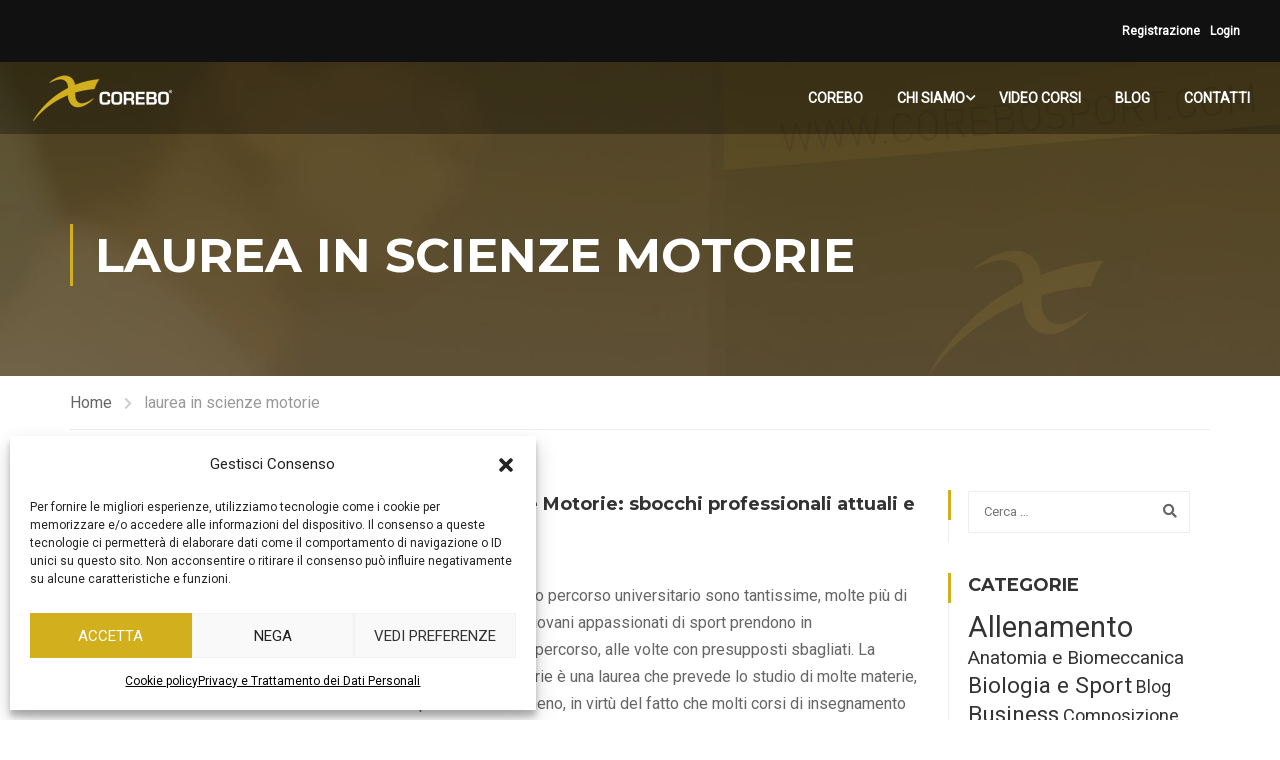

--- FILE ---
content_type: text/html; charset=utf-8
request_url: https://www.google.com/recaptcha/api2/anchor?ar=1&k=6Lfm-YcUAAAAALAzrggrIs2EOcvUApSqvAKyk4sF&co=aHR0cHM6Ly93d3cuY29yZWJvc3BvcnQuY29tOjQ0Mw..&hl=en&v=PoyoqOPhxBO7pBk68S4YbpHZ&size=invisible&anchor-ms=20000&execute-ms=30000&cb=17492t3m8vk3
body_size: 48880
content:
<!DOCTYPE HTML><html dir="ltr" lang="en"><head><meta http-equiv="Content-Type" content="text/html; charset=UTF-8">
<meta http-equiv="X-UA-Compatible" content="IE=edge">
<title>reCAPTCHA</title>
<style type="text/css">
/* cyrillic-ext */
@font-face {
  font-family: 'Roboto';
  font-style: normal;
  font-weight: 400;
  font-stretch: 100%;
  src: url(//fonts.gstatic.com/s/roboto/v48/KFO7CnqEu92Fr1ME7kSn66aGLdTylUAMa3GUBHMdazTgWw.woff2) format('woff2');
  unicode-range: U+0460-052F, U+1C80-1C8A, U+20B4, U+2DE0-2DFF, U+A640-A69F, U+FE2E-FE2F;
}
/* cyrillic */
@font-face {
  font-family: 'Roboto';
  font-style: normal;
  font-weight: 400;
  font-stretch: 100%;
  src: url(//fonts.gstatic.com/s/roboto/v48/KFO7CnqEu92Fr1ME7kSn66aGLdTylUAMa3iUBHMdazTgWw.woff2) format('woff2');
  unicode-range: U+0301, U+0400-045F, U+0490-0491, U+04B0-04B1, U+2116;
}
/* greek-ext */
@font-face {
  font-family: 'Roboto';
  font-style: normal;
  font-weight: 400;
  font-stretch: 100%;
  src: url(//fonts.gstatic.com/s/roboto/v48/KFO7CnqEu92Fr1ME7kSn66aGLdTylUAMa3CUBHMdazTgWw.woff2) format('woff2');
  unicode-range: U+1F00-1FFF;
}
/* greek */
@font-face {
  font-family: 'Roboto';
  font-style: normal;
  font-weight: 400;
  font-stretch: 100%;
  src: url(//fonts.gstatic.com/s/roboto/v48/KFO7CnqEu92Fr1ME7kSn66aGLdTylUAMa3-UBHMdazTgWw.woff2) format('woff2');
  unicode-range: U+0370-0377, U+037A-037F, U+0384-038A, U+038C, U+038E-03A1, U+03A3-03FF;
}
/* math */
@font-face {
  font-family: 'Roboto';
  font-style: normal;
  font-weight: 400;
  font-stretch: 100%;
  src: url(//fonts.gstatic.com/s/roboto/v48/KFO7CnqEu92Fr1ME7kSn66aGLdTylUAMawCUBHMdazTgWw.woff2) format('woff2');
  unicode-range: U+0302-0303, U+0305, U+0307-0308, U+0310, U+0312, U+0315, U+031A, U+0326-0327, U+032C, U+032F-0330, U+0332-0333, U+0338, U+033A, U+0346, U+034D, U+0391-03A1, U+03A3-03A9, U+03B1-03C9, U+03D1, U+03D5-03D6, U+03F0-03F1, U+03F4-03F5, U+2016-2017, U+2034-2038, U+203C, U+2040, U+2043, U+2047, U+2050, U+2057, U+205F, U+2070-2071, U+2074-208E, U+2090-209C, U+20D0-20DC, U+20E1, U+20E5-20EF, U+2100-2112, U+2114-2115, U+2117-2121, U+2123-214F, U+2190, U+2192, U+2194-21AE, U+21B0-21E5, U+21F1-21F2, U+21F4-2211, U+2213-2214, U+2216-22FF, U+2308-230B, U+2310, U+2319, U+231C-2321, U+2336-237A, U+237C, U+2395, U+239B-23B7, U+23D0, U+23DC-23E1, U+2474-2475, U+25AF, U+25B3, U+25B7, U+25BD, U+25C1, U+25CA, U+25CC, U+25FB, U+266D-266F, U+27C0-27FF, U+2900-2AFF, U+2B0E-2B11, U+2B30-2B4C, U+2BFE, U+3030, U+FF5B, U+FF5D, U+1D400-1D7FF, U+1EE00-1EEFF;
}
/* symbols */
@font-face {
  font-family: 'Roboto';
  font-style: normal;
  font-weight: 400;
  font-stretch: 100%;
  src: url(//fonts.gstatic.com/s/roboto/v48/KFO7CnqEu92Fr1ME7kSn66aGLdTylUAMaxKUBHMdazTgWw.woff2) format('woff2');
  unicode-range: U+0001-000C, U+000E-001F, U+007F-009F, U+20DD-20E0, U+20E2-20E4, U+2150-218F, U+2190, U+2192, U+2194-2199, U+21AF, U+21E6-21F0, U+21F3, U+2218-2219, U+2299, U+22C4-22C6, U+2300-243F, U+2440-244A, U+2460-24FF, U+25A0-27BF, U+2800-28FF, U+2921-2922, U+2981, U+29BF, U+29EB, U+2B00-2BFF, U+4DC0-4DFF, U+FFF9-FFFB, U+10140-1018E, U+10190-1019C, U+101A0, U+101D0-101FD, U+102E0-102FB, U+10E60-10E7E, U+1D2C0-1D2D3, U+1D2E0-1D37F, U+1F000-1F0FF, U+1F100-1F1AD, U+1F1E6-1F1FF, U+1F30D-1F30F, U+1F315, U+1F31C, U+1F31E, U+1F320-1F32C, U+1F336, U+1F378, U+1F37D, U+1F382, U+1F393-1F39F, U+1F3A7-1F3A8, U+1F3AC-1F3AF, U+1F3C2, U+1F3C4-1F3C6, U+1F3CA-1F3CE, U+1F3D4-1F3E0, U+1F3ED, U+1F3F1-1F3F3, U+1F3F5-1F3F7, U+1F408, U+1F415, U+1F41F, U+1F426, U+1F43F, U+1F441-1F442, U+1F444, U+1F446-1F449, U+1F44C-1F44E, U+1F453, U+1F46A, U+1F47D, U+1F4A3, U+1F4B0, U+1F4B3, U+1F4B9, U+1F4BB, U+1F4BF, U+1F4C8-1F4CB, U+1F4D6, U+1F4DA, U+1F4DF, U+1F4E3-1F4E6, U+1F4EA-1F4ED, U+1F4F7, U+1F4F9-1F4FB, U+1F4FD-1F4FE, U+1F503, U+1F507-1F50B, U+1F50D, U+1F512-1F513, U+1F53E-1F54A, U+1F54F-1F5FA, U+1F610, U+1F650-1F67F, U+1F687, U+1F68D, U+1F691, U+1F694, U+1F698, U+1F6AD, U+1F6B2, U+1F6B9-1F6BA, U+1F6BC, U+1F6C6-1F6CF, U+1F6D3-1F6D7, U+1F6E0-1F6EA, U+1F6F0-1F6F3, U+1F6F7-1F6FC, U+1F700-1F7FF, U+1F800-1F80B, U+1F810-1F847, U+1F850-1F859, U+1F860-1F887, U+1F890-1F8AD, U+1F8B0-1F8BB, U+1F8C0-1F8C1, U+1F900-1F90B, U+1F93B, U+1F946, U+1F984, U+1F996, U+1F9E9, U+1FA00-1FA6F, U+1FA70-1FA7C, U+1FA80-1FA89, U+1FA8F-1FAC6, U+1FACE-1FADC, U+1FADF-1FAE9, U+1FAF0-1FAF8, U+1FB00-1FBFF;
}
/* vietnamese */
@font-face {
  font-family: 'Roboto';
  font-style: normal;
  font-weight: 400;
  font-stretch: 100%;
  src: url(//fonts.gstatic.com/s/roboto/v48/KFO7CnqEu92Fr1ME7kSn66aGLdTylUAMa3OUBHMdazTgWw.woff2) format('woff2');
  unicode-range: U+0102-0103, U+0110-0111, U+0128-0129, U+0168-0169, U+01A0-01A1, U+01AF-01B0, U+0300-0301, U+0303-0304, U+0308-0309, U+0323, U+0329, U+1EA0-1EF9, U+20AB;
}
/* latin-ext */
@font-face {
  font-family: 'Roboto';
  font-style: normal;
  font-weight: 400;
  font-stretch: 100%;
  src: url(//fonts.gstatic.com/s/roboto/v48/KFO7CnqEu92Fr1ME7kSn66aGLdTylUAMa3KUBHMdazTgWw.woff2) format('woff2');
  unicode-range: U+0100-02BA, U+02BD-02C5, U+02C7-02CC, U+02CE-02D7, U+02DD-02FF, U+0304, U+0308, U+0329, U+1D00-1DBF, U+1E00-1E9F, U+1EF2-1EFF, U+2020, U+20A0-20AB, U+20AD-20C0, U+2113, U+2C60-2C7F, U+A720-A7FF;
}
/* latin */
@font-face {
  font-family: 'Roboto';
  font-style: normal;
  font-weight: 400;
  font-stretch: 100%;
  src: url(//fonts.gstatic.com/s/roboto/v48/KFO7CnqEu92Fr1ME7kSn66aGLdTylUAMa3yUBHMdazQ.woff2) format('woff2');
  unicode-range: U+0000-00FF, U+0131, U+0152-0153, U+02BB-02BC, U+02C6, U+02DA, U+02DC, U+0304, U+0308, U+0329, U+2000-206F, U+20AC, U+2122, U+2191, U+2193, U+2212, U+2215, U+FEFF, U+FFFD;
}
/* cyrillic-ext */
@font-face {
  font-family: 'Roboto';
  font-style: normal;
  font-weight: 500;
  font-stretch: 100%;
  src: url(//fonts.gstatic.com/s/roboto/v48/KFO7CnqEu92Fr1ME7kSn66aGLdTylUAMa3GUBHMdazTgWw.woff2) format('woff2');
  unicode-range: U+0460-052F, U+1C80-1C8A, U+20B4, U+2DE0-2DFF, U+A640-A69F, U+FE2E-FE2F;
}
/* cyrillic */
@font-face {
  font-family: 'Roboto';
  font-style: normal;
  font-weight: 500;
  font-stretch: 100%;
  src: url(//fonts.gstatic.com/s/roboto/v48/KFO7CnqEu92Fr1ME7kSn66aGLdTylUAMa3iUBHMdazTgWw.woff2) format('woff2');
  unicode-range: U+0301, U+0400-045F, U+0490-0491, U+04B0-04B1, U+2116;
}
/* greek-ext */
@font-face {
  font-family: 'Roboto';
  font-style: normal;
  font-weight: 500;
  font-stretch: 100%;
  src: url(//fonts.gstatic.com/s/roboto/v48/KFO7CnqEu92Fr1ME7kSn66aGLdTylUAMa3CUBHMdazTgWw.woff2) format('woff2');
  unicode-range: U+1F00-1FFF;
}
/* greek */
@font-face {
  font-family: 'Roboto';
  font-style: normal;
  font-weight: 500;
  font-stretch: 100%;
  src: url(//fonts.gstatic.com/s/roboto/v48/KFO7CnqEu92Fr1ME7kSn66aGLdTylUAMa3-UBHMdazTgWw.woff2) format('woff2');
  unicode-range: U+0370-0377, U+037A-037F, U+0384-038A, U+038C, U+038E-03A1, U+03A3-03FF;
}
/* math */
@font-face {
  font-family: 'Roboto';
  font-style: normal;
  font-weight: 500;
  font-stretch: 100%;
  src: url(//fonts.gstatic.com/s/roboto/v48/KFO7CnqEu92Fr1ME7kSn66aGLdTylUAMawCUBHMdazTgWw.woff2) format('woff2');
  unicode-range: U+0302-0303, U+0305, U+0307-0308, U+0310, U+0312, U+0315, U+031A, U+0326-0327, U+032C, U+032F-0330, U+0332-0333, U+0338, U+033A, U+0346, U+034D, U+0391-03A1, U+03A3-03A9, U+03B1-03C9, U+03D1, U+03D5-03D6, U+03F0-03F1, U+03F4-03F5, U+2016-2017, U+2034-2038, U+203C, U+2040, U+2043, U+2047, U+2050, U+2057, U+205F, U+2070-2071, U+2074-208E, U+2090-209C, U+20D0-20DC, U+20E1, U+20E5-20EF, U+2100-2112, U+2114-2115, U+2117-2121, U+2123-214F, U+2190, U+2192, U+2194-21AE, U+21B0-21E5, U+21F1-21F2, U+21F4-2211, U+2213-2214, U+2216-22FF, U+2308-230B, U+2310, U+2319, U+231C-2321, U+2336-237A, U+237C, U+2395, U+239B-23B7, U+23D0, U+23DC-23E1, U+2474-2475, U+25AF, U+25B3, U+25B7, U+25BD, U+25C1, U+25CA, U+25CC, U+25FB, U+266D-266F, U+27C0-27FF, U+2900-2AFF, U+2B0E-2B11, U+2B30-2B4C, U+2BFE, U+3030, U+FF5B, U+FF5D, U+1D400-1D7FF, U+1EE00-1EEFF;
}
/* symbols */
@font-face {
  font-family: 'Roboto';
  font-style: normal;
  font-weight: 500;
  font-stretch: 100%;
  src: url(//fonts.gstatic.com/s/roboto/v48/KFO7CnqEu92Fr1ME7kSn66aGLdTylUAMaxKUBHMdazTgWw.woff2) format('woff2');
  unicode-range: U+0001-000C, U+000E-001F, U+007F-009F, U+20DD-20E0, U+20E2-20E4, U+2150-218F, U+2190, U+2192, U+2194-2199, U+21AF, U+21E6-21F0, U+21F3, U+2218-2219, U+2299, U+22C4-22C6, U+2300-243F, U+2440-244A, U+2460-24FF, U+25A0-27BF, U+2800-28FF, U+2921-2922, U+2981, U+29BF, U+29EB, U+2B00-2BFF, U+4DC0-4DFF, U+FFF9-FFFB, U+10140-1018E, U+10190-1019C, U+101A0, U+101D0-101FD, U+102E0-102FB, U+10E60-10E7E, U+1D2C0-1D2D3, U+1D2E0-1D37F, U+1F000-1F0FF, U+1F100-1F1AD, U+1F1E6-1F1FF, U+1F30D-1F30F, U+1F315, U+1F31C, U+1F31E, U+1F320-1F32C, U+1F336, U+1F378, U+1F37D, U+1F382, U+1F393-1F39F, U+1F3A7-1F3A8, U+1F3AC-1F3AF, U+1F3C2, U+1F3C4-1F3C6, U+1F3CA-1F3CE, U+1F3D4-1F3E0, U+1F3ED, U+1F3F1-1F3F3, U+1F3F5-1F3F7, U+1F408, U+1F415, U+1F41F, U+1F426, U+1F43F, U+1F441-1F442, U+1F444, U+1F446-1F449, U+1F44C-1F44E, U+1F453, U+1F46A, U+1F47D, U+1F4A3, U+1F4B0, U+1F4B3, U+1F4B9, U+1F4BB, U+1F4BF, U+1F4C8-1F4CB, U+1F4D6, U+1F4DA, U+1F4DF, U+1F4E3-1F4E6, U+1F4EA-1F4ED, U+1F4F7, U+1F4F9-1F4FB, U+1F4FD-1F4FE, U+1F503, U+1F507-1F50B, U+1F50D, U+1F512-1F513, U+1F53E-1F54A, U+1F54F-1F5FA, U+1F610, U+1F650-1F67F, U+1F687, U+1F68D, U+1F691, U+1F694, U+1F698, U+1F6AD, U+1F6B2, U+1F6B9-1F6BA, U+1F6BC, U+1F6C6-1F6CF, U+1F6D3-1F6D7, U+1F6E0-1F6EA, U+1F6F0-1F6F3, U+1F6F7-1F6FC, U+1F700-1F7FF, U+1F800-1F80B, U+1F810-1F847, U+1F850-1F859, U+1F860-1F887, U+1F890-1F8AD, U+1F8B0-1F8BB, U+1F8C0-1F8C1, U+1F900-1F90B, U+1F93B, U+1F946, U+1F984, U+1F996, U+1F9E9, U+1FA00-1FA6F, U+1FA70-1FA7C, U+1FA80-1FA89, U+1FA8F-1FAC6, U+1FACE-1FADC, U+1FADF-1FAE9, U+1FAF0-1FAF8, U+1FB00-1FBFF;
}
/* vietnamese */
@font-face {
  font-family: 'Roboto';
  font-style: normal;
  font-weight: 500;
  font-stretch: 100%;
  src: url(//fonts.gstatic.com/s/roboto/v48/KFO7CnqEu92Fr1ME7kSn66aGLdTylUAMa3OUBHMdazTgWw.woff2) format('woff2');
  unicode-range: U+0102-0103, U+0110-0111, U+0128-0129, U+0168-0169, U+01A0-01A1, U+01AF-01B0, U+0300-0301, U+0303-0304, U+0308-0309, U+0323, U+0329, U+1EA0-1EF9, U+20AB;
}
/* latin-ext */
@font-face {
  font-family: 'Roboto';
  font-style: normal;
  font-weight: 500;
  font-stretch: 100%;
  src: url(//fonts.gstatic.com/s/roboto/v48/KFO7CnqEu92Fr1ME7kSn66aGLdTylUAMa3KUBHMdazTgWw.woff2) format('woff2');
  unicode-range: U+0100-02BA, U+02BD-02C5, U+02C7-02CC, U+02CE-02D7, U+02DD-02FF, U+0304, U+0308, U+0329, U+1D00-1DBF, U+1E00-1E9F, U+1EF2-1EFF, U+2020, U+20A0-20AB, U+20AD-20C0, U+2113, U+2C60-2C7F, U+A720-A7FF;
}
/* latin */
@font-face {
  font-family: 'Roboto';
  font-style: normal;
  font-weight: 500;
  font-stretch: 100%;
  src: url(//fonts.gstatic.com/s/roboto/v48/KFO7CnqEu92Fr1ME7kSn66aGLdTylUAMa3yUBHMdazQ.woff2) format('woff2');
  unicode-range: U+0000-00FF, U+0131, U+0152-0153, U+02BB-02BC, U+02C6, U+02DA, U+02DC, U+0304, U+0308, U+0329, U+2000-206F, U+20AC, U+2122, U+2191, U+2193, U+2212, U+2215, U+FEFF, U+FFFD;
}
/* cyrillic-ext */
@font-face {
  font-family: 'Roboto';
  font-style: normal;
  font-weight: 900;
  font-stretch: 100%;
  src: url(//fonts.gstatic.com/s/roboto/v48/KFO7CnqEu92Fr1ME7kSn66aGLdTylUAMa3GUBHMdazTgWw.woff2) format('woff2');
  unicode-range: U+0460-052F, U+1C80-1C8A, U+20B4, U+2DE0-2DFF, U+A640-A69F, U+FE2E-FE2F;
}
/* cyrillic */
@font-face {
  font-family: 'Roboto';
  font-style: normal;
  font-weight: 900;
  font-stretch: 100%;
  src: url(//fonts.gstatic.com/s/roboto/v48/KFO7CnqEu92Fr1ME7kSn66aGLdTylUAMa3iUBHMdazTgWw.woff2) format('woff2');
  unicode-range: U+0301, U+0400-045F, U+0490-0491, U+04B0-04B1, U+2116;
}
/* greek-ext */
@font-face {
  font-family: 'Roboto';
  font-style: normal;
  font-weight: 900;
  font-stretch: 100%;
  src: url(//fonts.gstatic.com/s/roboto/v48/KFO7CnqEu92Fr1ME7kSn66aGLdTylUAMa3CUBHMdazTgWw.woff2) format('woff2');
  unicode-range: U+1F00-1FFF;
}
/* greek */
@font-face {
  font-family: 'Roboto';
  font-style: normal;
  font-weight: 900;
  font-stretch: 100%;
  src: url(//fonts.gstatic.com/s/roboto/v48/KFO7CnqEu92Fr1ME7kSn66aGLdTylUAMa3-UBHMdazTgWw.woff2) format('woff2');
  unicode-range: U+0370-0377, U+037A-037F, U+0384-038A, U+038C, U+038E-03A1, U+03A3-03FF;
}
/* math */
@font-face {
  font-family: 'Roboto';
  font-style: normal;
  font-weight: 900;
  font-stretch: 100%;
  src: url(//fonts.gstatic.com/s/roboto/v48/KFO7CnqEu92Fr1ME7kSn66aGLdTylUAMawCUBHMdazTgWw.woff2) format('woff2');
  unicode-range: U+0302-0303, U+0305, U+0307-0308, U+0310, U+0312, U+0315, U+031A, U+0326-0327, U+032C, U+032F-0330, U+0332-0333, U+0338, U+033A, U+0346, U+034D, U+0391-03A1, U+03A3-03A9, U+03B1-03C9, U+03D1, U+03D5-03D6, U+03F0-03F1, U+03F4-03F5, U+2016-2017, U+2034-2038, U+203C, U+2040, U+2043, U+2047, U+2050, U+2057, U+205F, U+2070-2071, U+2074-208E, U+2090-209C, U+20D0-20DC, U+20E1, U+20E5-20EF, U+2100-2112, U+2114-2115, U+2117-2121, U+2123-214F, U+2190, U+2192, U+2194-21AE, U+21B0-21E5, U+21F1-21F2, U+21F4-2211, U+2213-2214, U+2216-22FF, U+2308-230B, U+2310, U+2319, U+231C-2321, U+2336-237A, U+237C, U+2395, U+239B-23B7, U+23D0, U+23DC-23E1, U+2474-2475, U+25AF, U+25B3, U+25B7, U+25BD, U+25C1, U+25CA, U+25CC, U+25FB, U+266D-266F, U+27C0-27FF, U+2900-2AFF, U+2B0E-2B11, U+2B30-2B4C, U+2BFE, U+3030, U+FF5B, U+FF5D, U+1D400-1D7FF, U+1EE00-1EEFF;
}
/* symbols */
@font-face {
  font-family: 'Roboto';
  font-style: normal;
  font-weight: 900;
  font-stretch: 100%;
  src: url(//fonts.gstatic.com/s/roboto/v48/KFO7CnqEu92Fr1ME7kSn66aGLdTylUAMaxKUBHMdazTgWw.woff2) format('woff2');
  unicode-range: U+0001-000C, U+000E-001F, U+007F-009F, U+20DD-20E0, U+20E2-20E4, U+2150-218F, U+2190, U+2192, U+2194-2199, U+21AF, U+21E6-21F0, U+21F3, U+2218-2219, U+2299, U+22C4-22C6, U+2300-243F, U+2440-244A, U+2460-24FF, U+25A0-27BF, U+2800-28FF, U+2921-2922, U+2981, U+29BF, U+29EB, U+2B00-2BFF, U+4DC0-4DFF, U+FFF9-FFFB, U+10140-1018E, U+10190-1019C, U+101A0, U+101D0-101FD, U+102E0-102FB, U+10E60-10E7E, U+1D2C0-1D2D3, U+1D2E0-1D37F, U+1F000-1F0FF, U+1F100-1F1AD, U+1F1E6-1F1FF, U+1F30D-1F30F, U+1F315, U+1F31C, U+1F31E, U+1F320-1F32C, U+1F336, U+1F378, U+1F37D, U+1F382, U+1F393-1F39F, U+1F3A7-1F3A8, U+1F3AC-1F3AF, U+1F3C2, U+1F3C4-1F3C6, U+1F3CA-1F3CE, U+1F3D4-1F3E0, U+1F3ED, U+1F3F1-1F3F3, U+1F3F5-1F3F7, U+1F408, U+1F415, U+1F41F, U+1F426, U+1F43F, U+1F441-1F442, U+1F444, U+1F446-1F449, U+1F44C-1F44E, U+1F453, U+1F46A, U+1F47D, U+1F4A3, U+1F4B0, U+1F4B3, U+1F4B9, U+1F4BB, U+1F4BF, U+1F4C8-1F4CB, U+1F4D6, U+1F4DA, U+1F4DF, U+1F4E3-1F4E6, U+1F4EA-1F4ED, U+1F4F7, U+1F4F9-1F4FB, U+1F4FD-1F4FE, U+1F503, U+1F507-1F50B, U+1F50D, U+1F512-1F513, U+1F53E-1F54A, U+1F54F-1F5FA, U+1F610, U+1F650-1F67F, U+1F687, U+1F68D, U+1F691, U+1F694, U+1F698, U+1F6AD, U+1F6B2, U+1F6B9-1F6BA, U+1F6BC, U+1F6C6-1F6CF, U+1F6D3-1F6D7, U+1F6E0-1F6EA, U+1F6F0-1F6F3, U+1F6F7-1F6FC, U+1F700-1F7FF, U+1F800-1F80B, U+1F810-1F847, U+1F850-1F859, U+1F860-1F887, U+1F890-1F8AD, U+1F8B0-1F8BB, U+1F8C0-1F8C1, U+1F900-1F90B, U+1F93B, U+1F946, U+1F984, U+1F996, U+1F9E9, U+1FA00-1FA6F, U+1FA70-1FA7C, U+1FA80-1FA89, U+1FA8F-1FAC6, U+1FACE-1FADC, U+1FADF-1FAE9, U+1FAF0-1FAF8, U+1FB00-1FBFF;
}
/* vietnamese */
@font-face {
  font-family: 'Roboto';
  font-style: normal;
  font-weight: 900;
  font-stretch: 100%;
  src: url(//fonts.gstatic.com/s/roboto/v48/KFO7CnqEu92Fr1ME7kSn66aGLdTylUAMa3OUBHMdazTgWw.woff2) format('woff2');
  unicode-range: U+0102-0103, U+0110-0111, U+0128-0129, U+0168-0169, U+01A0-01A1, U+01AF-01B0, U+0300-0301, U+0303-0304, U+0308-0309, U+0323, U+0329, U+1EA0-1EF9, U+20AB;
}
/* latin-ext */
@font-face {
  font-family: 'Roboto';
  font-style: normal;
  font-weight: 900;
  font-stretch: 100%;
  src: url(//fonts.gstatic.com/s/roboto/v48/KFO7CnqEu92Fr1ME7kSn66aGLdTylUAMa3KUBHMdazTgWw.woff2) format('woff2');
  unicode-range: U+0100-02BA, U+02BD-02C5, U+02C7-02CC, U+02CE-02D7, U+02DD-02FF, U+0304, U+0308, U+0329, U+1D00-1DBF, U+1E00-1E9F, U+1EF2-1EFF, U+2020, U+20A0-20AB, U+20AD-20C0, U+2113, U+2C60-2C7F, U+A720-A7FF;
}
/* latin */
@font-face {
  font-family: 'Roboto';
  font-style: normal;
  font-weight: 900;
  font-stretch: 100%;
  src: url(//fonts.gstatic.com/s/roboto/v48/KFO7CnqEu92Fr1ME7kSn66aGLdTylUAMa3yUBHMdazQ.woff2) format('woff2');
  unicode-range: U+0000-00FF, U+0131, U+0152-0153, U+02BB-02BC, U+02C6, U+02DA, U+02DC, U+0304, U+0308, U+0329, U+2000-206F, U+20AC, U+2122, U+2191, U+2193, U+2212, U+2215, U+FEFF, U+FFFD;
}

</style>
<link rel="stylesheet" type="text/css" href="https://www.gstatic.com/recaptcha/releases/PoyoqOPhxBO7pBk68S4YbpHZ/styles__ltr.css">
<script nonce="z09n3xyd38e_RFo1VkiYZQ" type="text/javascript">window['__recaptcha_api'] = 'https://www.google.com/recaptcha/api2/';</script>
<script type="text/javascript" src="https://www.gstatic.com/recaptcha/releases/PoyoqOPhxBO7pBk68S4YbpHZ/recaptcha__en.js" nonce="z09n3xyd38e_RFo1VkiYZQ">
      
    </script></head>
<body><div id="rc-anchor-alert" class="rc-anchor-alert"></div>
<input type="hidden" id="recaptcha-token" value="[base64]">
<script type="text/javascript" nonce="z09n3xyd38e_RFo1VkiYZQ">
      recaptcha.anchor.Main.init("[\x22ainput\x22,[\x22bgdata\x22,\x22\x22,\[base64]/[base64]/[base64]/[base64]/[base64]/UltsKytdPUU6KEU8MjA0OD9SW2wrK109RT4+NnwxOTI6KChFJjY0NTEyKT09NTUyOTYmJk0rMTxjLmxlbmd0aCYmKGMuY2hhckNvZGVBdChNKzEpJjY0NTEyKT09NTYzMjA/[base64]/[base64]/[base64]/[base64]/[base64]/[base64]/[base64]\x22,\[base64]\x22,\x22KMOxPUDDiyFSw4NPwprDusKPQnzCnHBCMMOBwqDDl8OhXcO+w5rCjEnDozUFT8KEXRttU8KcWcKkwp49w5EzwpPCv8Kdw6LClFAYw5zCkmxhVMOowocoE8KsAlAzTsOzw6TDl8Okw5vCqWLCkMKTwpfDp1DDr3nDsBHDs8KOPEXDgCLCjwHDiR1/wr1TwqV2wrDDpj0HwqjCnXtPw7vDgRTCk0fCpjDDpMKSw741w7jDosKFBAzCrn7DjwdKNGjDuMORwpDCvsOgF8K4w6cnwpbDuT43w5HCtVNDbMK3w4fCmMKqEsKawoI+wr3DusO/SMKRwonCvD/CocO7IXZnMRV9w7rCgQXCgsK/woRow43CrcKLwqPCt8KSw5s1Ki0uwowGwrRzGAoye8KyI2vCtwlZWMO3wrgZw45FwpvCtznCoMKiMHnDn8KTwrBDw580DsO+wp3CoXZ5McKMwqJnRmfCpCpcw5/[base64]/[base64]/JsOOeFQqwpTCqkoLw4wewrEtwovCqCLDv8KwCsKvw6UCVDIcK8ORS8KbGnTCpEdjw7MUW2tzw7zChMKUflDCnULCp8KQME7DpMO9TD9iE8Kiw73CnDR+w5jDnsKLw6DCpk8lc8OCfx0ich0Jw7E/c1Z+YMKyw49sF2huWEnDhcKtw5LCrcK4w6tyRwguwoLCkjrCljnDvcOLwqwdBsOlEU1nw51QGcKdwpguIcOgw40uwr/Do0zCksOpKcOCX8K+HMKSccKjV8Oiwrw8HxLDg0nDlBgCwqdBwpI3G24kHMKjP8ORGcOpXMO8ZsOCwrnCgV/[base64]/ChMKLJ8Kmwo/DkcOaw5rDoxwyccKxwqrDqSVybMO/[base64]/Cj8OnwowlJ8OUwo0KJkAhw5DCosOiwojDoMKGFcKxw6N2AMKwwpvDtCDCl8K2QsK1w6gVw4vDsDMeaT3CpcK/ME1+BMOJXw16KCbDlhnDh8O0w7XDkCc/FwYxEgrCsMOERsKzYidqwqc4HMOxw4FwJsOPMcOVwrJaMkJ9wqPDsMOhXG/Cr8OJw6Inw7zDj8KDw5TDi1jDlMOEwoR5H8KPbnfCtcOBw6vDqT1FAcOCw6cpwq/DhS0lw6TDu8KFw6HDqMKSw64Gw67Cm8Ocw5BEOjsWJEccRQzCsRlhGS8mJTMSwpQqw51YXsO/w4ITEC7Dp8KaPcKIwrFfw6kTw6nCr8KZeTZrAHnDk2w+wr7DlUYtw53DlcO3YMKRMzzDlMOEfEPDn0kwW3jDrcOGw7AbacKowo5Iw7gwwpMswprDsMKUJMOawqYOw7MrQMOtFMKCw7zCvsKuDWZNw6DChG8iXUxxRcOubzt9wrjDolnCvzRhTMOSR8K/bwjCrkvDkcO5w7TCgcOhw4U/IVrCjwJawoJ4cDANG8KmS0VyJk3CkS9JREhUYE1+RG4EMgvDmwQTQcOpw5gJwrfDvcO8U8Okwr4Hwrt0X33DjcOHw4JJRj/CpnQ0wr7Dv8ORUMONw5FxUMKswqHDvcOtw53Doj/CgsKNw7dSahfDtMKUbcKRM8KjZwBCBAZAIRTCvMKDw4XCgBbDpsKPwptyVMO7wpsbE8KfX8KbOMOhEA/[base64]/PHXCqHTDmCF3BcK4DsO9RgoTw6vDvRFYecKZw5Rnwq8LwoVowpgtw5PDqMOqRcKpUcOcb0kZwq5gwpkJw6HDh1IBG3nDkm5/eG5rw74gEk0gwq5QYAHDvMKlMxh+MUwxw5vCpTAVIcKwwrtVw7/[base64]/[base64]/[base64]/a8Orwq/DkCfCmcKZw4jCnsK1KinCnsOlw5lAw4BJw7IhwoYbw5XDh2zCscKBw6zDgcKlw4DDvcOkw69Bw7rCli/[base64]/w7LCjmjCgTLCocO8w4HCpcK4TQXDijTCmQlawpYsw5duHwwCwo7Dq8KcA2hQXsOEw61tHCY8wrx7Wy/CnXR8dsOwwq0nwphxB8OiK8KoQARuw4/CgToKOw1lAcKhw7dNYsKyw6vCuEY8wpDCj8O/[base64]/DmMKaw6s5QE9cwrDDvBTDrl8cZAodeMOHwp1VUD1fLsO7w4HDtMO3VcKaw79aWmcoC8O/w5kyAsKzw5TDvcOPCsONai86woLDk3fDlMOPfzrCisOheXdrw4bDmX7Cp2XDhX4bwrdwwp0Iw41KwqbDtV/[base64]/w5UiwqbCg1hOwqVYOsOgwoPDoMKwPz/[base64]/w68Bf2AKw6hswrZgTBPDtFXCoFDDiznChi/CrsKXF8Okw4w0wr7CikfCj8Kewq93wqnDjsOoFGBuLsOJdcKiwpkbw78Vw55laGXDtULDtMOmT1/CuMO2ZRZ4wqA9NcOqw64Bwo1uZkhLwpvDowjComHCucO8QcOXAzjCh2tEB8Odw6rDrMOww7HCng80eTPCo03DisK6w47Djz/DsCbCj8KGZQHDrWnDtl3DlDrDlWHDosKAwpAfa8K+T0LCsWtEHTPCg8Odw64KwqseVcO2wotgwrHCvsOawpMSwrbDj8KJwrTCuGDDm0sswrjClwzCgA9YYQZvIU48w456U8OWw6J/w65EwrbDlyXDkU1hBDBAw5HCg8ObPA05woXDp8Oww6PCpcObOR/CtMKGUHzCoSvDvwLDtMOgw5fCuy1swrtjUw91GsKTOXHDiWx/AWXDgcKRwq7DscK8exrDmcOaw4QJH8Kww5DDgMOJw5nCg8KccsOZwrdaw6oTwr7CtsOywr7DusK1wqbDl8KPwrXDjm5INDHCvsO8bcKrFWlowr1/[base64]/T2HDmsKMPcOZw7PDgQ3CjToZw6HDtMKkwpjDh23DhlrDusOaFMOBAmYWasONwo/Dn8ODwrkzw4fCvMOMVsO7wq12wrgrLCnCkMOywosndwMwwoRYc0XCrSTCu1rCuC13wqdPasK2w77DtwhYw7xsK2TCsj3Cp8KOQH95w5NQUsKFwqVpasKhw5NPAVPCmxfDgBJDw6rDrcK+w6V4wodSKAvDtMOOw5/DqFAbwovCl37DosOJIWV+w6V3IMOgw7ZyLMOqYsKrHMKDwprCvMKBwpEXJcOKw5cgD1/Cvz4LflfDoRtsfcKbQ8KxZ3ZowopZwozCs8OXTcO8wo/Dm8OKf8K3UsOEW8K9wrHCiG7DrD0+Rx8kwo7CiMKsC8O7w5HCi8KhK1AHQ2tKI8OmTljDgcKvMWHCgTQMVMKbwq/[base64]/[base64]/DnUlGVMKow7YOwqIzH3TDkcOMaRXDllRXYMKDLFjDjmbCqF/CnTZdIsKBJsKxw7PDs8K7w5vDgMO0RcKFwrLCgULDkjrDpCt+w6Ngw4B4wqdbLcKWw4TDg8OMAcOowojCozXDqMKOVMOcwrbCjMONw4LDgMK4w4dLwpwAwoBiSAzCoBbDllYXV8KHcMOfeMOlw4XChApEw5oTZg7Cj15cw5ESCFnDjcKDwp/[base64]/DoMOqwpt0FsOUKRrCj8KUKHVfwrDDucOcwq7DgGfDhnpKw4oFdMK/[base64]/CmcOZwqHDglbDlcK9BXpIwpJLw4JDc8OLwqtDc17CgRBTw7YdYMOxemzCtgvCpCrDknVLGMK6FMKqYcK0ecOxQ8Okw6c+D05wFRzCq8ONRDTCrsKGw7vDlivCr8Ocw6VweAvDiUTCm0kjw5MCf8ORHMONwr5/WhIRVsOEw6lBf8KVdUDCnHrCvxR7Ux8POcOnwplPJMKqw79/w6hyw6PCpg5xwoQOBQTDl8OJLcOjCl7CohcQO2DDjUHCvsOmX8O7ORUwa1DCocOAwrzDrCLCkT8wwqHCjRjCk8KLw5jDmcOzPsOnw6zDo8KMdwo8H8Kyw5/Duk1rw7LDo03Dj8K0KVjDoHZDTGoHw4XCslPChcK4wp/[base64]/wrkHEWHCkRHCmENvwpvCgAlUw43DosKTJMOyecKWKALDjmvDjsOkKsOKwqlTworCp8KzwqbDrBQsHsKdU2/CmVbDjALCrjvCuVMZwrZAHcO3w5PCmsKCwqAWO1DDpnsbLnrCmsK9dcKcfGhIwo5OAMO/[base64]/[base64]/[base64]/DsyoTHsOlwrV6w5zCg8O8wrvDh1cCNMOKYcOjRVJlD8Kpw6YHwrHCtRxQwrQLwqFuwrTCuCF8CRsrHcKgwrnDmxHCoMKTwrLCszLDr1vDoF06wpfDsSdjwpHDpRciZcOUN08kNsKaV8KgLznDrcK5ScOLwpjDtsKyPxxjwqhKYTFXw6R9w4bCqMOKwpnDpj/DrsKqw4d9YcO5Q2rCrMOJSHlfwqTCu1nCosOzB8KMWkdUHjvDpMOhw4jDmmTClx/Dj8OewpRGMsKowpLCmz7DlwsPw5gpIsKcw73DqcKQw5DDvcO4fjDCoMKfRhXClix0QMKKw5QtEmJZBTs/w413w7IENUc6wrTCp8OmZmjChTUeVcKSR13DusKfWMOwwq4WMivDmsKif1zCm8KlW0RiccKcFMKBAcKlw5bCpcOUw5ZwZsOMHsOJw4Izb0PDisKgbl/Ctxltwrs0wrFpGGLCslx8woEXdDbCnx/CqcO1woMhw6BbJ8KxGcKXSsOlNMOcw4rDi8K7w5XCpT8Ww5khC1NNeTIxL8K6esKBEcK3WcOoXgNRwrwjwoHCs8KWHMOtXsOCwp5CBsOxwqo8w4PCk8OnwqEQw4kiwrPDuzcUawnDrcO/V8K3woPDvsK9L8KaJMOTa2TDrcKpw5PCoEhmw4rDi8KiLsOIw7UjG8Oow7/CizliEXQ/woo/Zk7DlQxiw5bDnsKqw49ywoPDrMO+w4rDq8K+ITPCunnCnCnDv8KIw4JSdsK2UMKfwoNEE0/Dm1fDlCEwwoAfRGXDgMKewpvCqRw2WytDw64YwqtSwqI5H2rDkhvDsFliw7Vfw4VlwpB3w7TDhGbCgMKVwrzDusKzfQQ8w53DuizDtcKpwp/CrCfCrWUmTUBsw4/Drw3DkxdXIMOcI8O/[base64]/[base64]/[base64]/Cq2XCucKyWcKQKcKHwrNfDsKaOsKBwq4lF8OXwqPDlcKobhkTwrJaUsO7w4hjw7tCwp7DqU7CkVzCr8KzwoXCpMKOw4nDmAzCr8OKw7HCk8OhNMOJBlBfF0B0aVDDpF96w73Cg1PDu8O6JQtQb8KrZlfDvULCkzrCtsOXZsOaagTDgsOsOTDCm8KAAcO/Mm/CkXTDnFLDsD9uXcKpwotFwrvCqMKnwp3Dn17CgWw1N11Ta2ZkYcOwQ0FhwpLDvcKJJnwrIsOJBBhqwpPCqMOcw6Jjw6bDilzDkHjCk8KoEn7DkkspDUpuJ0psw7IKw4/Ds3LCjMODworCiwAiwpvCpmYpw77CjSogKFjCunnCu8KJw6cuw6bCnsKjw7/[base64]/DvAoZFl4Ow6jCmsKLYUfCt8KZw7zDqUfCi3vDklTCmxIww4PCl8OLw57DsQcNFSl/wrh0XsKhwpMgworCpBfDoAzDm1BrSAbCtsK1w5bDncK+UwjDuCLCmnfDjS/CjsK+bsKFD8OVwqZ0FsKcw6JVX8KKw7kaRcOpw6RuXm53dznCsMO/HkbCkzjDg2/Dvi3Dp0RjA8KUZ049w4HDoMKiw615wq1eMsOdWi/Dmw/CicKMw5BJXXXDvsOrwp4GPcOwwqfDqsKUbsOyw5rCk0xqwo/[base64]/[base64]/Cp2x2w69Aw5dkFWnDiB/DvsKxwpFmLsKGwrLCusOheh8Cw594ZRwmw44pO8KIw6ZFwoFmw602VcKbMsK1wr5mDm9iIkzChgVGLG/DiMK+DMKEMcOSVcOCC3JJw6cecD7Ds3PCiMK+wqPDi8OMwqhOGFDDlsOQKFfDnyRtF3tcHsKpBsKkU8KRw4zCixXChcOAw7/[base64]/DrMO9R8OdWMK3G0Ftw6B+wplUBsKQwpPCkjfDjDoEAMKqCMOgwpjCtsKiw5nChMOcwoLDrcKJVsOkYVwrBsOjNU/Dv8KVw7wsXG0iSHXCn8Kww6rDnT0dwqxpw6oQQgrCjcOLw7zCmcKTw6VvL8KcwrTDoHnDvsOpOzUMw57DhHUJPsO/w7ROw7cwbcOYQA9RU3paw5lhwqDCnwcXw7PClMKfF3jDncKuw4HDtsOqwoDCp8KXwohiwoBZw7LDpnVHwpTDmg8Ew7zCjsO9w7dNw6/DlEN9wrXClD3Cu8KywokHw6pYV8OTLS94woDDrxDCpDHDk3/DvlzCj8KQNR1+wqUZw5/CqTDClcO6w78Wwo5NDsO8wpTClsK6woXCuiAIw5/[base64]/[base64]/CjsO4wrxzwqHDolI6BcKdA8OUGMK8bV5DN8K6LcO0w5prBR3Dk3zDiMOYY0tvAS1wwoYlesKWw5Jjw6DCr3cbwrbDlTbDgcOzw4rDuCbDkDjDpSJVwpnDhjMqYcO0LVvCiSXDksKfw5g4JgxRw44KJ8OkWsKoLWYhNB/CklnChcKXB8O5HcOyfXbChcKYQcOYYQTDkRjChsKLA8OVwpzDgGAEDDUCwoTCgMKCw5jCtcKUwpzCvcOleTV8w4zDnFLDtcO2wowPQ1nCs8OpU35HwpTDuMOkw7Uow6LDsxY3w6pRwrFuLQDDkigAwq/DksOTJ8O5w5YZKVB1FiHCrMKuT3fDscOqOA0AwrzCl04Vw6nDlMOyCsOewoTDsMKpcHsSdcOywpZvd8OzRGE/EcOiw7DCrMORw4vCoMO7KsKywoN1LMKwwozDiUnDlcKoOnHDuAMRwq1bwr3CrsOmwpR7RH3DiMOYFTcuPH1owqHDhEhIw7vChsKvb8OrDVp2w4glOcK+w5bClcOtwqnCtMOmXWlgBjZYNl0dwp7DlAhacsO8w4EEwplNEcKhMsKhGMKnw77DlMKkCcO5wr/Cm8Kzw4dPw45gwrY+E8O0PQc1w6XDvsOMw7LDgsO1wq/[base64]/w7Zew7I4w7FYw7XCiC4lw5DCoMKFw5NEKMKONhDCp8KPDwDCj1nCjMOOwp7DsDISw6jCgsO4Q8O/esOWwqogQVtXw5DDmcOTwr4XdG/[base64]/w6kxw6zDtMKXYjfCgMKtw6PDt8Onw6vCp8KMc2ACw7I4C0XDjsKrw6TCrsOxw7PDmcO+wonCvD7CmGJgwprDgcKIQSBZdB7DrzAvwpjCnsKvw5/[base64]/DsMK2YW0uScOHwpYWwoVhwotPCAFLRwA3DMKIbMO0wpTDjcKfwr/Dr2DDncO/JsK6J8KdDMKsw4DDqcKvw6HCsRzCvAwBA39AVU/DmsOpXcOTaMKLKMKQwrY6BFwMCW/DnjzDtkxsw57ChU4kesOSwp3Do8KEw4F3w7U2w5nDtsOOwqXCs8O1HcKrw4DDqMKJwrgqQhbCqsO1w6rCvcO4d33Dv8OEw4bDlcKCGlPDqAwhw7RaIMKJw6TDrxhcw40bdMOaYEIUSlNcwqrDhR80M8OSNcK/LkZjSz9XacO1w77CoMOiQcKqIXFYDWLDvzkaT27CtMKBwo7DukDCqS7CqcOfwrbCp3vDoADCmcKQDsKoFsKQwp/[base64]/wrpuwotdAcOsw67CqMK4H8OZP8KawpvCjsKYw5tYw5zCtcKnw59he8Kwb8OCJcOew6/CjkHChMOyNSLDlw7Cqnk5wrnCv8KIJsO4wpI1wqYxP1gIwpY6CsKHw6sqBmolwrEqwr3Dq2zDiMKRMkwCw5vDrRZHI8Oiwo/DrcOAwqbCmF/DrMK7UigYwrzDuWYgJ8O0wqUdwpDDosOSwr5Rw5V1w4DCqWRtMT7DiMOPXQBow43DvMKVfxtjw6/CrWvCj18lPArCkm0yIDfCvGrCgjJLHXfCsMOhw7rChhjChE8LD8Kjw6JnDcOSwrpxw67CgsOhawRdwpHDsFjCqwfDolLCvT06UcOzPsOlwrUEw7bCnyBmwpfDs8KFw7LClXbDvCJ/YxzCmMOhwqUALVoTKMOYw5XCuSLClTcGYg/DicKuw6TCpsOpUcO6w4nCmXQjw7JGImMMI37DhsOzc8Kaw4BJw6nCiTrDkH3DqE0MfsKdTCkscH0lVcKGM8O/w5DCuC3CssKnw5YFwqbDhSzDtsOzaMOTH8OsL3JOUlALw6IZZ2fDrsKfDHIuw6zDo2FnZMOMewvDphzDrk8LFcOwIwLDkMOGwpTCvi8JwoHDrxRvMcOpJkQFcEXCpsKKwpZ5Yj7DtMO3wrTDn8KHw6YJwpfDj8KCw4TCl1/DlsKaw6zDpRfCn8K4wrDDusOPL1jDr8KpNMOpwo41TsKGOsOYGMKwNBs7w6gMCMKtCEnCnGPDnW3CmMOwVRLCmEXDscOEwpXDjBvCgsO2w6gTNHMswol0w4A7wp3ClcKHZMKPKcKefTLCtMKvf8O9TRJ/wozDv8K9woDCusKaw5bDoMKgw4Zpw57CjsOIV8O0L8O+w44Sw7M5wogGI2rDu8O6WMOvw5olw7xtwoU1FipawoxHw650OcOqBFUewpvDtMOqw6rDmsK6cV/DgSvDr3/Cg1zCvsOUHcO5NgLDjcOBWMKYw5ZCTyjDmwTCux/Csy9Aw7PCugdCw6jDssK6w7JSwrxYc0bDhMOJw4Z+GCxfQcKAwqzCj8KYBMOJNMKLwrIGb8Ofw63DvsKFDDpTwpXCpTtCLiAhw6HDgsODMMOoKifCsExOwrpgABTCu8O6w5lpQR5MUMOgwrUSfcKpEcKrwoV0w7RAfB/[base64]/w4XCiHttXxhRHGrDtnzCqCVxYWdVw7XDjVfClW8cf0NXZUYPR8K7w6thIhTCscOzw7IywoBQAMOZCMKtEARtKcOOwrlxwqB4w5/[base64]/[base64]/[base64]/w5AFLW7Cv14tSkrDlMKjZ8OPwowBwrtWIQdZw5PCocK3XMKCwo5kwrDDt8KKcMOrCxI8wqh/dcKvwoHDmgnCtMOEMsODUUvDqH9jK8OWw4Ahw73DnsOfNFREdVlFwqIlwrstFsOuw7cewo7ClBtZwp/CsEJlworDn1VUT8OAw7/DnsKjw63DlA5RI2jChsOcFBYKeMKlATnCk3/CrsO8KUrDqRFCPHDCo2fCscOHwoLCgMOzMmzDjXoXwo/CpngIw7zDpcKuwpFmwqPDpwJXWTbDocO4w65tIcOBwrTDm27DjMO0ZzvCt2NuwqXCl8KbwqsRwpgCbMKiCGMPbcKNwr88OsOGVcO7wqPCocOqw4LDmDpgA8Kid8KVXx/CpEZPwr4KwownYcO/[base64]/C0vDm8OLG8OkBQbCilLDlcKVcQQwJnzDo8KEdWnDhcKHwoHCgwnDoBDCkcKcwp5WBgdSIMO1eXFiw7klwqFdEMK/wqIdcn/[base64]/KD0JdcKKwpZdw4s8w4HDjToew7R6DcKuWi/[base64]/DsFxCPsKibmJiw6wSw7gjw593wp1CR8OWPMO/[base64]/CkcK6DiBpfiQeb8OdKknCshB5eBhZGRrDt3bChsOhBTI/[base64]/[base64]/DjG7Cln3CmwLDv1RwwqLDi8Omw5gxPcOOw4bChcOew40yRMKswqHCp8KlCsOiQsOmw5tpPj1awrHDtkHDssOODcOaw5wvwp1KOMOaLsOCwrQXw4M3RS3DkB5uw6fCuy0ow4MnEi/Ch8KTw6TDqxnCq2c2O8O5QwHDtcOrwrPClcOSwrPCh0wYAsKUwoMQcA7Co8OrwpgEEychw5/CocK5JcOWw5l8ShnCqsKawq1mwrdJVsKqw6XDjcOmwrnDg8OBaFDDqVh5TWDDuEpVUC86YcKPw4E9YMKIb8KmVcO2w6ktZcK5woAJGMKaUcKBX3J8w43CqsKXV8O6TR9FQMO0RMOywoLCoSBaSwtfw6pewo/ClsK7w4k+PMObG8OGw7UKw6/Ci8OPwpFDN8KIUMORKUrCjsKTw7QEw7p1H1xdTcOiwoIyw74DwqEhT8K2wq8iwrtlC8OXLsK0wr00w6/DtW7Co8KzwojDssOdEhomWsOzagTCisK3wqYxwqLChMO0NcOlwrHCtMOBwo0jRcKTw6I7Q3nDtTcCVMKRw6LDj8OJw6Uac2TCuw7Dt8OYWXvCnhV0VcOWAGfDjMKHWcKDBsOlwq5hPsOrw7zCtcOQwoDCsS9CLg/[base64]/Ol/CkMK6w4bCtDVFBwZww4JdLcKVEA/CuSDDssKGDMKGJcOEwozDixPCkcOIc8KEwrXDr8KHLMOnw4t3w77DhwACecKjwoQQNijCkDrDlsK4wqfCvMOgw7pUw6HDgxtfYcO0wqFVw7l4w5pSwqjCqsKVIcOXwqvDpcK/CmIUESzDhWJxEcKkw7oHVUE7exvDmX/Cq8OMwqESA8OCw6wSQMK5w4PDo8KYBsKPwqZsw5gswrrCshLCjCvDvcKpPcK8c8O2wpPDkz8DXE0hw5bCicO0fMOCwqRcPcOjYhjCs8KWw7zCohjCk8K5w4vCo8OtEsOzdDlKUMKOB34uwolTw7/DvhZdwr5Xw60GYxzDsMKrw6VnIMKUwo7CnAVIfcObw5TDnSnCi3Jyw54DwqJNB8OSCEoLwq3Dk8OSK2ZYw4k2w57Dqmhyw5PCtlFHYw/CuykFaMKuw6nDnUFnLcOhf1QEE8OnMlsLw53CkcKkEzvDn8O9woDDmhY7wrjDo8Ojw7UKw7PDpcKBAsOQFihIwrnCnRrDrEYfwr7CiApCwpDDusKbdgslC8OwKjtBd3rDisO7Z8OVwr/DmsKmR3U8w5x4LsKNC8KJNsODWsOQSMKZw7/DvsOeKyTCvCsowp/CvMKCNcOdwp9Dw4PDrMObLz1sR8O8w5XCr8KAFQo3SMOGwrRgw7rDnVzCmcOowoNXUMKFTsOaAMKpwpDCnMOkekMKw5I+w4wuwp/[base64]/[base64]/CFZFw7TDlcOJe8KHwrlew7k/[base64]/CqcOAfsOHT8OXQjXDs2tLwo1owrbCusObRsKvw4XCqnNfwqnDocKSwp4XOz7CqsKPLsKtwrTCtyrCk0I3w4YcwrI2wox6KT3Dl1kawpLCvMK8X8KcGF3CvMKgwr8Sw6nDhDFLwp1TEC3CnVLCsDk/woE+wpRUw51dYlbDjcKlw4seSRdEcVEfJHJqcsOGXw4Kw4F8wqTCv8O2wqtiGzJPw6Mefzpewr3DnsOCfmLCnkxkPMKGbG1ec8Orw6vDicKzwrUEV8OfdFZgEMK6ZMKcwo5nX8OYFCfCsMOewrHDpsOoZMOVQXTCmMKbw7HDv2bCo8K+w5wiw49Rwr/CmcKKw70mbyhKdMOcw5hhw7/[base64]/KnQGwqlUwrRRw65KwpFQOhfChHLCjADCn3seTsObCgZjwoUpw5nDsQvCsMKywohmTcKfaQ/Dn13CusKUUV7CoUbCt18cf8OJflE1WxbDvMKLw48wwo87D8OswofCm2bDp8OBw4cvwq/Cg3vDvUk2YgnCkXwXUMO8PsK7K8OTccOqIMOVRWXDucKENMO4w4XDscKBJsK3wqRdB3PCu1zDgTrCi8OPw75UMGnCkyjCnnZbwpNXw5l3w60bQEVSw7MVO8OTw4t/wqB2W3XDi8OHw73Dr8KnwqcQT1zDlg4URcOsWMOVw6kOwqjCiMOxKcO3w6XDgFTDmivCm2bCumjDrsKsLFfDiBdlHCXCgMKtwoLDpsK5w6XCsMOSwpvDkjtvYy5twqzDs1NEUWkAEAcxesOwworCl04Cwr7CnBFtwoRxcsK/[base64]/Ct8KbwpnDqyrDkMKRIcOQRXrDgsOPa8KMO0B+ecK+R8Orw5rCiMK2cMOcwojDgcK4AcO/[base64]/wr42w41sfAbClcK7wpZtw6NlFxwpw6wmbMKUwr/DkCJrHMOOUcKXOcK5w77DpMO4BMK/N8Kyw4bCvCXDgnTCkwTCn8KKwovCuMKjB3PDin9GW8OLwonCu2lHWDl8Q0lvfsK+wqx+L05eBRM+w5spwo8+w6pcTMKkw783U8O4wq0uw4DDhsOQQSo/[base64]/N8Kowr4OKSHDkMK9LyJ2WQRcagdoGcOALmXDrxHDtUgvwp7Djktyw598wrjCtWTDtC1gVkPDusOIG3vDl31ewp7CgAbDmsOuasK6GzxVw4jChnTCpkd/[base64]/eB8WTBvCpFnCgC3DrkxlF23DisKiwqvCocOlPxvCoyTCuMO2w4nDhyXDsMOEw5dMWwDCl1dxE23CqcKSfzpxw77CmcKBU0hobsKuTl/DpsKLQznDgsKDw7ddDnlEDsOgFsK/[base64]/DvsKFW8KbbcKowrXDhD3Dp3zCnh1+OxLDisOawprDgTLCjMO3wo15w6XCkUQLw5vDtAECfsK6XUrDtlzCjBLDlTzCk8KSw7cicMKLTMOOKMKGOsOuwpTClMONw7p+w7Rrw6hrTFXCm3fCh8KpPsOXwpxRwqfDvEjDtMKbGXc7Z8OBC8KeeDHCvsKRaDw/LsKmwpVMAhbDihN0w5wRVMKxOnIQw4LDkkrDtcO6wpNxDsOXwq3CmU4Mw5taZsO0BxDCvFXDmnkpUR7CuMOwwqzDlBgsb2MMGcK0wqN6wrUGwqDDs0Utel7CqjDCq8KLQRfCt8O0wrAtwos/wqoTwpdgc8KbaXRWfMO+w7XCkmYEw4fDhMO5wqNKKMK5fcOsw6kOwrnCqwzCpcKsw5HCq8OFwol3w7HDpsK6Kzd4w5fDkMK/w7Fvc8OwTXoEw4wIMWzClcOgwpNEesK5KXh7w6DDvlFcTTBJGsO0w6fDnGVtwr5zQ8KLfcOewo/[base64]/DpMKnw5DDqVXDkDw8wojCkkURNMKeKkYvw4xawpkKIBrDuzRCwrdtw6DCk8KtwrvDhGw3A8Ovw6jCusKuSsOmDcOawrcmwoLCp8OiX8OnW8KwZMOJeBLCnzdswqHDusKrw7vDgmfCnMOww7tfNXLDulB6w6FlQ1PCrA7DnMOVQXRjU8K0F8KFwrDDikQ7w5DCnS/DmijCgsODwo8Gb1zCk8KWXQh/wog1wqUuw5/CsMKpchpNwpbCpcKKw7AgU17DusO3wpTCtRxqw4fDqcKxOT1nJ8K4S8OBw5bCjQPDssO1w4LCjMOVMsKvTsK3HcKXw6LCuRDCuWR4wp/DsXdSeG5rwq57NHUNw7vDkRTDjcKtUMOIZcOuLsO+wpHCt8O9fMKqwpfDv8OZR8Osw7LDhcK8ID/Ckg7DmX3DrzZWeE84wqzDqzHCmMO/w6fCrcOJwph6LsK3w6k7GipXw6xXw79ewqDDunY7wqDCrjoVNMOowpbCscK5b03CisOnHcOHA8K8FAwCaUvCgsOmWcKewqZuw6bCiCEFwqd3w7XCocKYV0VNcRYMwoDCrh3CqWvDrWXDisOkQMKLwrfDtXHDiMKaGE/Ci0VJwpUgYcK6wpvDp8OrNcKGwq/CvMKxL2vCoFTCgzPCvXXDqiULw58eX8OteMK7w6wCe8Kqwr/[base64]/akp2PEIpUcObMMKsNMOPYgnCgynDisOawrNuXS/CksObw6nDuWN3aMO9wqdJw79Fw6kvwqLCkXstUDHDl0bDj8OiQsOwwq1rwpLDgMOawrHDn8KXJCRqYlPDhUEpwp/[base64]/CssKNDcKkwrzCjsKEXSXDq8KOwr/[base64]/CgStDI8KWcxLDq8OlwpR7wohUwpUOw6LClMKew6fDixfCgwpNw5RpCMOrdHHCrcKnFsKxFQzChlo+w43Csz/Ct8Kmw5jDvUR7CFXDosKQw7YwesKVwqQcwp/[base64]/DtnLCsyNpJS7Ds0Ezw719wqo8w7jCvTPDg8KcKi/[base64]/DghI6wqg3TSFWfE/Cv1xFwrHDo8KMTsKLJcKicDrCvcO/[base64]/O8OeI8Obwoccw43DicKmQEs/YsKcV8KXXcO/w7RLw6zDusOsLcOoAsO+w49faDptwoU1wrhvYhwIHlrCr8Khb2zDqcK7wpbClifDuMK5wo3DghcRXSEow4vDqMOgE3tFw5JFPH0DKQLDtzIJw5DCqsKvAxghSm0Bw6jCmg3ChDnCvMKfw47CoFplw58qw7o/LcOhw6DDm38jwp0uGWtGw7UxI8OLGgnDuSgSw50mw4DCsXpkahN/wrAGU8KNFyEEc8KnccK3ZUhuw4PCpsKAwpNtf07CgSLDpnvDt1cdGynCtW3CvsKmAMKdwrQXeWsIw4gcZTDDkX4gZDEEez1vPlgnwrVUw6BSw7g8McKmAMOmX1XCii0JAwjCqsKrwrjDi8Oow65jbsOs\x22],null,[\x22conf\x22,null,\x226Lfm-YcUAAAAALAzrggrIs2EOcvUApSqvAKyk4sF\x22,0,null,null,null,1,[21,125,63,73,95,87,41,43,42,83,102,105,109,121],[1017145,304],0,null,null,null,null,0,null,0,null,700,1,null,0,\[base64]/76lBhnEnQkZnOKMAhmv8xEZ\x22,0,0,null,null,1,null,0,0,null,null,null,0],\x22https://www.corebosport.com:443\x22,null,[3,1,1],null,null,null,1,3600,[\x22https://www.google.com/intl/en/policies/privacy/\x22,\x22https://www.google.com/intl/en/policies/terms/\x22],\x22LWert/mvIhkibbXXT0NqSzR4PRtdlT1vLShajZsnNW4\\u003d\x22,1,0,null,1,1769213412465,0,0,[108,127,151],null,[53,114,171,208],\x22RC-XJ3xylWnN-qkZg\x22,null,null,null,null,null,\x220dAFcWeA44BWRpP5BA7e0oLlZt9v89GieqGuY86pbZh6vQ2Ex0a6l7q2VBVCi8YSfa86No01rqPPfCjtpJUcd_Sc7g7Dm3Q7tgVw\x22,1769296212747]");
    </script></body></html>

--- FILE ---
content_type: text/css
request_url: https://www.corebosport.com/wp-content/plugins/blimago-snippets/frontend.css?ver=6.8
body_size: 148
content:
#wpadminbar li{display:none!important}
li#wp-admin-bar-site-name,li#wp-admin-bar-site-name li,li#wp-admin-bar-disable-emails-indicator,#wp-admin-bar-top-secondary li,li#wp-admin-bar-wpfc-toolbar-parent, #wp-admin-bar-wpfc-toolbar-parent li,li#wp-admin-bar-edit {display:block!important}
li#wp-admin-bar-my-account img,li#wp-admin-bar-search,#wp-admin-bar-site-name li#wp-admin-bar-themes,#wp-admin-bar-site-name li#wp-admin-bar-widgets,#wp-admin-bar-site-name li#wp-admin-bar-menus{display:none!important}
#wp-toolbar .dashicons, .dashicons-before:before{
    margin:5px 2px;
}
#wpadminbar *{font-size:11px!important;line-height: 30px;}

--- FILE ---
content_type: text/css
request_url: https://www.corebosport.com/wp-content/plugins/blimago-snippets/frontendcustom.css?ver=6.8
body_size: 283
content:
a.icon-box-link {
    color: #fff;
}

.thim-link-login.thim-login-popup {
    text-align: right;
}

.thim-link-login.thim-login-popup a {
    margin-right: 10px;
}

.widget_shopping_cart {
    margin-right: 120px;
    margin-top: -27px;
}

label[for="become_teacher"] {
    display: none;
}

.woocommerce-checkout #comments {
    display: none;
}

article .entry-meta {
    display: none;
}

.course-tags a {
    color: #303030
}

.course-tags {
    padding-bottom: 20px
}

.course-item .course-title {
    text-transform: uppercase !important
}

.course-item .course-lesson {
    display: none !important;
}

.course-categories {
    text-transform: uppercase !important;
    color: #000;
    font-weight: 700
}

@media (min-width: 1200px) {
    rs-module-wrap {
        left: -385px !important
    }
}

.widget_shopping_cart .widget_shopping_cart_content .buttons a {
    padding: 9px 10px !important;
}

--- FILE ---
content_type: text/css
request_url: https://www.corebosport.com/wp-content/plugins/full-screen-search-overlay/assets/css/full-screen-search.css?ver=6.8
body_size: 956
content:
/**
* Reset
* - Prevents Themes and other Plugins from applying their own styles to our full screen search
*/
#full-screen-search,
#full-screen-search button,
#full-screen-search button.close,
#full-screen-search form,
#full-screen-search form div,
#full-screen-search form div input,
#full-screen-search form div input.search {
    font-family: Arial, sans-serif;
    background:none;
    border:0 none;
    border-radius:0;
    -webkit-border-radius:0;
    -moz-border-radius:0;
    float:none;
    font-size:100%;
    height:auto;
    letter-spacing:normal;
    list-style:none;
    outline:none;
    position:static;
    text-decoration:none;
    text-indent:0;
    text-shadow:none;
    text-transform:none;
    width:auto;
    visibility:visible;
    overflow:visible;
    margin:0;
    padding:0;
    line-height:1;
    box-sizing:border-box;
    -webkit-box-sizing:border-box;
    -moz-box-sizing:border-box;
    -webkit-box-shadow:none;
    -moz-box-shadow:none;
    -ms-box-shadow:none;
    -o-box-shadow:none;
    box-shadow:none;
    -webkit-appearance:none;
    transition: none;
    -webkit-transition: none;
    -moz-transition: none;
    -o-transition: none;
    -ms-transition: none;
}

/**
* Background
*/
#full-screen-search {
    visibility: hidden;
    opacity: 0;
    z-index: 999998;
    top: -100%;
    left: 0;
    width: 100%;
    height: 100%;
    background: rgba(255,255,255,0.95);
    position: fixed;

    /**
    * Add some CSS3 transitions for showing the Full Screen Search
    */
    transition: opacity 0.5s linear;
}

/**
* Display Full Screen Search when Open
*/
#full-screen-search.open {
    /**
    * Because we're using visibility and opacity for CSS transition support,
    * we define position: fixed; here so that the Full Screen Search doesn't block
    * the underlying HTML elements when not open
    */
    position: fixed;
    visibility: visible;
    opacity: 1;
    top:0;
}

/**
* Search Form
*/
#full-screen-search form {
    position: relative;
    width: 100%;
    height: 100%;
}

/**
* Close Button
*/
#full-screen-search .close {
    z-index: 999999;
    float:right;
    font-size: 40px;
    color: #444;
    cursor: pointer;
    display:inline-block;
    opacity:1;
    padding:0 0 10px;
}

/**
* Search Form Div
*/
#full-screen-search form div {
    position: absolute;
    width: 50%;
    height: 200px;
    top: 35%;
    left: 50%;
    margin: -100px 0 0 -25%;
}

/**
* Search Form Input Placeholder Color
*/
#full-screen-search form div input::-webkit-input-placeholder { 
    font-family: Arial, sans-serif;
    color: #444;
}
#full-screen-search form div input:-moz-placeholder { 
    font-family: Arial, sans-serif;
    color: #444;
}
#full-screen-search form div input::-moz-placeholder { 
    font-family: Arial, sans-serif;
    color: #444;
}
#full-screen-search form div input:-ms-input-placeholder { 
    font-family: Arial, sans-serif;
    color: #444;
}

/**
* Search Form Input
*/
#full-screen-search form div input {
    width: 100%;
    height: 100px;
    background: #eee;
    padding: 20px;
    font-size: 40px;
    line-height: 60px;
    float:left;
}
@media (max-width:800px) { 
    #full-screen-search form div {
        width:80%;
        margin: -100px 0 0 -40%;
    }
}

--- FILE ---
content_type: text/javascript
request_url: https://www.corebosport.com/wp-content/plugins/full-screen-search-overlay/assets/js/full-screen-search.js?ver=1.0.0
body_size: 246
content:
// When the document is ready...
jQuery( document ).ready( function( $ ) {

    // ... display the Full Screen search when:
    // 1. The user focuses on a search field, or
    // 2. The user clicks the Search button
    $( 'form[role=search] input, form[role=search] button, .fa-search' ).on( 'focus, click', function( event ) {
        // Prevent the default action
        event.preventDefault();

        // Display the Full Screen Search
        $( '#full-screen-search' ).addClass( 'open' );

        // Focus on the Full Screen Search Input Field
        $( '#full-screen-search input' ).focus();
    } );

    // Hide the Full Screen search when the user clicks the close button
    $( '#full-screen-search .close' ).on( 'click', function( event ) {
        // Prevent the default event
        event.preventDefault();

        // Hide the Full Screen Search
        $( '#full-screen-search' ).removeClass( 'open' );
    } );

} );

--- FILE ---
content_type: text/javascript
request_url: https://www.corebosport.com/wp-content/plugins/blimago-snippets/frontend.js?ver=6.8
body_size: 436
content:
jQuery(document).ready(function() {
    //alert("1");
    jQuery('.theme-porto.ruolo-administrator #wp-toolbar ul#wp-admin-bar-top-secondary').append('<li style="display:block!important" class="portod menupop" ><a class="ab-item" href="/wp-admin/themes.php?page=porto_settings" target="_blank"><div class="dashicons-before dashicons-admin-appearance">  Porto</div></a></li>');
    jQuery('.ruolo-administrator #wp-toolbar ul#wp-admin-bar-top-secondary').append('<li style="display:block!important" class="usersd menupop" ><a class="ab-item" href="/wp-admin/users.php" target="_blank"><div class="dashicons-before dashicons-admin-users">  Utenti</div></a></li>');
    jQuery('.ruolo-administrator #wp-toolbar ul#wp-admin-bar-top-secondary').append('<li style="display:block!important" class="pluginsd menupop" ><a class="ab-item" href="/wp-admin/plugins.php" target="_blank"><div class="wp-menu-image dashicons-before dashicons-admin-plugins">  Plugins</div></a></li>');
    jQuery('.ruolo-administrator #wp-toolbar ul#wp-admin-bar-top-secondary').append('<li style="display:block!important" class="nav-widgetsd menupop" ><a class="ab-item" href="/wp-admin/widgets.php" target="_blank"><div class="dashicons-before dashicons-admin-appearance">  Widgets</div></a></li>');
    jQuery('.ruolo-administrator #wp-toolbar ul#wp-admin-bar-top-secondary').append('<li style="display:block!important" class="nav-menusd menupop" ><a class="ab-item" href="/wp-admin/nav-menus.php" target="_blank"><div class="dashicons-before dashicons-admin-appearance">  Menu</div></a></li>');
    jQuery('.ruolo-administrator #wp-toolbar ul#wp-admin-bar-top-secondary').append('<li style="display:block!important" class="uploadd menupop" ><a class="ab-item" href="/wp-admin/upload.php" target="_blank"><div class="dashicons-before dashicons-admin-media">  Media</div></a></li>');
    jQuery('.ruolo-administrator #wp-toolbar ul#wp-admin-bar-top-secondary').append('<li style="display:block!important" class="pagined menupop" ><a class="ab-item" href="/wp-admin/edit.php?post_type=page" target="_blank"><div class="dashicons-before dashicons-admin-page">  Pagine</div></a></li>');
    jQuery('.ruolo-administrator #wp-toolbar ul#wp-admin-bar-top-secondary').append('<li style="display:block!important" class="articolid menupop" ><a class="ab-item" href="/wp-admin/edit.php?post_type=post" target="_blank"><div class="dashicons-before dashicons-admin-post">  Articoli</div></a></li>');

    jQuery('.woocommerce-MyAccount-content .col-md-4 h4:contains("Wishlist")').closest('.woocommerce-MyAccount-content .col-md-4').hide();

});

--- FILE ---
content_type: text/javascript
request_url: https://www.corebosport.com/wp-content/plugins/blimago-snippets/frontendcustom.js?ver=6.8
body_size: 55
content:
jQuery(document).ready(function() {
    jQuery('.link-bottom').html('Sei gi&agrave; registrato? <a class="login" href="https://www.corebosport.com/account/">Accedi Ora</a>');
});
